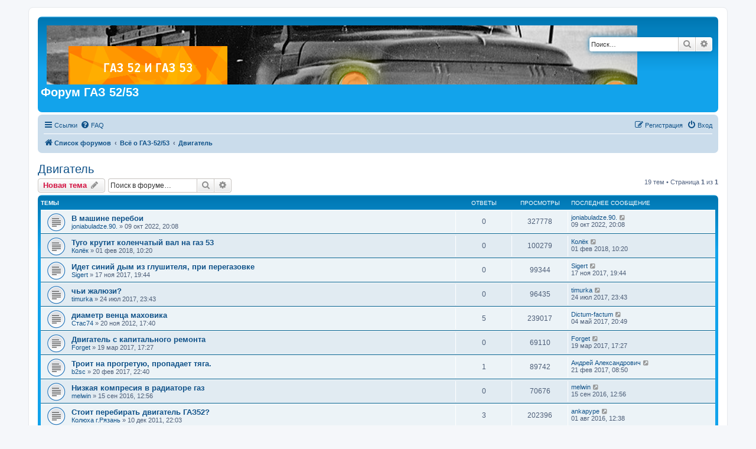

--- FILE ---
content_type: text/html; charset=UTF-8
request_url: https://gaz53.ru/forum/viewforum.php?f=2&sid=3e3278930e0d9541bbcaedb4fbd678c5
body_size: 8533
content:
<!DOCTYPE html>
<html dir="ltr" lang="ru">
<head>
    <!-- Yandex.Metrika counter -->
<script type="text/javascript" >
   (function(m,e,t,r,i,k,a){m[i]=m[i]||function(){(m[i].a=m[i].a||[]).push(arguments)};
   m[i].l=1*new Date();k=e.createElement(t),a=e.getElementsByTagName(t)[0],k.async=1,k.src=r,a.parentNode.insertBefore(k,a)})
   (window, document, "script", "https://mc.yandex.ru/metrika/tag.js", "ym");

   ym(5204119, "init", {
        clickmap:true,
        trackLinks:true,
        accurateTrackBounce:true,
        webvisor:true
   });
</script>
<noscript><div><img src="https://mc.yandex.ru/watch/5204119" style="position:absolute; left:-9999px;" alt="" /></div></noscript>
<!-- /Yandex.Metrika counter -->
<meta charset="utf-8" />
<meta http-equiv="X-UA-Compatible" content="IE=edge">
<meta name="viewport" content="width=device-width, initial-scale=1" />

<title>Двигатель - Форум ГАЗ 52/53</title>


	<link rel="canonical" href="https://gaz53.ru/forum/viewforum.php?f=2">

<!--
	phpBB style name: prosilver
	Based on style:   prosilver (this is the default phpBB3 style)
	Original author:  Tom Beddard ( http://www.subBlue.com/ )
	Modified by:
-->

<link href="./assets/css/font-awesome.min.css?assets_version=6" rel="stylesheet">
<link href="./styles/prosilver/theme/stylesheet.css?assets_version=6" rel="stylesheet">
<link href="./styles/prosilver/theme/ru/stylesheet.css?assets_version=6" rel="stylesheet">




<!--[if lte IE 9]>
	<link href="./styles/prosilver/theme/tweaks.css?assets_version=6" rel="stylesheet">
<![endif]-->





</head>
<body id="phpbb" class="nojs notouch section-viewforum ltr ">


<div id="wrap" class="wrap">
	<a id="top" class="top-anchor" accesskey="t"></a>
	<div id="page-header">
		<div class="headerbar" role="banner">
					<div class="inner">

			<div id="site-description" class="site-description">
		<a id="logo" class="logo" href="./index.php?sid=5cc6ece488b5227bdb479aa3bf0476fc" title="Список форумов">
					<span class="site_logo"></span>
				</a>
				<h1>Форум ГАЗ 52/53</h1>
				<p></p>
				<p class="skiplink"><a href="#start_here">Пропустить</a></p>
			</div>

									<div id="search-box" class="search-box search-header" role="search">
				<form action="./search.php?sid=5cc6ece488b5227bdb479aa3bf0476fc" method="get" id="search">
				<fieldset>
					<input name="keywords" id="keywords" type="search" maxlength="128" title="Ключевые слова" class="inputbox search tiny" size="20" value="" placeholder="Поиск…" />
					<button class="button button-search" type="submit" title="Поиск">
						<i class="icon fa-search fa-fw" aria-hidden="true"></i><span class="sr-only">Поиск</span>
					</button>
					<a href="./search.php?sid=5cc6ece488b5227bdb479aa3bf0476fc" class="button button-search-end" title="Расширенный поиск">
						<i class="icon fa-cog fa-fw" aria-hidden="true"></i><span class="sr-only">Расширенный поиск</span>
					</a>
					<input type="hidden" name="sid" value="5cc6ece488b5227bdb479aa3bf0476fc" />

				</fieldset>
				</form>
			</div>
						
			</div>
					</div>
				<div class="navbar" role="navigation">
	<div class="inner">

	<ul id="nav-main" class="nav-main linklist" role="menubar">

		<li id="quick-links" class="quick-links dropdown-container responsive-menu" data-skip-responsive="true">
			<a href="#" class="dropdown-trigger">
				<i class="icon fa-bars fa-fw" aria-hidden="true"></i><span>Ссылки</span>
			</a>
			<div class="dropdown">
				<div class="pointer"><div class="pointer-inner"></div></div>
				<ul class="dropdown-contents" role="menu">
					
											<li class="separator"></li>
																									<li>
								<a href="./search.php?search_id=unanswered&amp;sid=5cc6ece488b5227bdb479aa3bf0476fc" role="menuitem">
									<i class="icon fa-file-o fa-fw icon-gray" aria-hidden="true"></i><span>Темы без ответов</span>
								</a>
							</li>
							<li>
								<a href="./search.php?search_id=active_topics&amp;sid=5cc6ece488b5227bdb479aa3bf0476fc" role="menuitem">
									<i class="icon fa-file-o fa-fw icon-blue" aria-hidden="true"></i><span>Активные темы</span>
								</a>
							</li>
							<li class="separator"></li>
							<li>
								<a href="./search.php?sid=5cc6ece488b5227bdb479aa3bf0476fc" role="menuitem">
									<i class="icon fa-search fa-fw" aria-hidden="true"></i><span>Поиск</span>
								</a>
							</li>
					
										<li class="separator"></li>

									</ul>
			</div>
		</li>

				<li data-skip-responsive="true">
			<a href="/forum/app.php/help/faq?sid=5cc6ece488b5227bdb479aa3bf0476fc" rel="help" title="Часто задаваемые вопросы" role="menuitem">
				<i class="icon fa-question-circle fa-fw" aria-hidden="true"></i><span>FAQ</span>
			</a>
		</li>
						
			<li class="rightside"  data-skip-responsive="true">
			<a href="./ucp.php?mode=login&amp;redirect=viewforum.php%3Ff%3D2&amp;sid=5cc6ece488b5227bdb479aa3bf0476fc" title="Вход" accesskey="x" role="menuitem">
				<i class="icon fa-power-off fa-fw" aria-hidden="true"></i><span>Вход</span>
			</a>
		</li>
					<li class="rightside" data-skip-responsive="true">
				<a href="./ucp.php?mode=register&amp;sid=5cc6ece488b5227bdb479aa3bf0476fc" role="menuitem">
					<i class="icon fa-pencil-square-o  fa-fw" aria-hidden="true"></i><span>Регистрация</span>
				</a>
			</li>
						</ul>

	<ul id="nav-breadcrumbs" class="nav-breadcrumbs linklist navlinks" role="menubar">
								<li class="breadcrumbs" itemscope itemtype="http://schema.org/BreadcrumbList">
										<span class="crumb"  itemtype="http://schema.org/ListItem" itemprop="itemListElement" itemscope><a href="./index.php?sid=5cc6ece488b5227bdb479aa3bf0476fc" itemtype="https://schema.org/Thing" itemscope itemprop="item" accesskey="h" data-navbar-reference="index"><i class="icon fa-home fa-fw"></i><span itemprop="name">Список форумов</span></a><meta itemprop="position" content="1" /></span>

																			<span class="crumb"  itemtype="http://schema.org/ListItem" itemprop="itemListElement" itemscope data-forum-id="1"><a href="./viewforum.php?f=1&amp;sid=5cc6ece488b5227bdb479aa3bf0476fc" itemtype="https://schema.org/Thing" itemscope itemprop="item"><span itemprop="name">Всё о ГАЗ-52/53</span></a><meta itemprop="position" content="2" /></span>
																							<span class="crumb"  itemtype="http://schema.org/ListItem" itemprop="itemListElement" itemscope data-forum-id="2"><a href="./viewforum.php?f=2&amp;sid=5cc6ece488b5227bdb479aa3bf0476fc" itemtype="https://schema.org/Thing" itemscope itemprop="item"><span itemprop="name">Двигатель</span></a><meta itemprop="position" content="3" /></span>
												</li>
		
					<li class="rightside responsive-search">
				<a href="./search.php?sid=5cc6ece488b5227bdb479aa3bf0476fc" title="Параметры расширенного поиска" role="menuitem">
					<i class="icon fa-search fa-fw" aria-hidden="true"></i><span class="sr-only">Поиск</span>
				</a>
			</li>
			</ul>

	</div>
</div>
	</div>

	
	<a id="start_here" class="anchor"></a>
	<div id="page-body" class="page-body" role="main">
		
		<h2 class="forum-title"><a href="./viewforum.php?f=2&amp;sid=5cc6ece488b5227bdb479aa3bf0476fc">Двигатель</a></h2>
<div>
	<!-- NOTE: remove the style="display: none" when you want to have the forum description on the forum body -->
	<div style="display: none !important;">Все о двигателе и обо всем, что с ним связано<br /></div>	</div>



	<div class="action-bar bar-top">

				
		<a href="./posting.php?mode=post&amp;f=2&amp;sid=5cc6ece488b5227bdb479aa3bf0476fc" class="button" title="Новая тема">
							<span>Новая тема</span> <i class="icon fa-pencil fa-fw" aria-hidden="true"></i>
					</a>
				
			<div class="search-box" role="search">
			<form method="get" id="forum-search" action="./search.php?sid=5cc6ece488b5227bdb479aa3bf0476fc">
			<fieldset>
				<input class="inputbox search tiny" type="search" name="keywords" id="search_keywords" size="20" placeholder="Поиск в форуме…" />
				<button class="button button-search" type="submit" title="Поиск">
					<i class="icon fa-search fa-fw" aria-hidden="true"></i><span class="sr-only">Поиск</span>
				</button>
				<a href="./search.php?sid=5cc6ece488b5227bdb479aa3bf0476fc" class="button button-search-end" title="Расширенный поиск">
					<i class="icon fa-cog fa-fw" aria-hidden="true"></i><span class="sr-only">Расширенный поиск</span>
				</a>
				<input type="hidden" name="fid[0]" value="2" />
<input type="hidden" name="sid" value="5cc6ece488b5227bdb479aa3bf0476fc" />

			</fieldset>
			</form>
		</div>
	
	<div class="pagination">
				19 тем
					&bull; Страница <strong>1</strong> из <strong>1</strong>
			</div>

	</div>




	
			<div class="forumbg">
		<div class="inner">
		<ul class="topiclist">
			<li class="header">
				<dl class="row-item">
					<dt><div class="list-inner">Темы</div></dt>
					<dd class="posts">Ответы</dd>
					<dd class="views">Просмотры</dd>
					<dd class="lastpost"><span>Последнее сообщение</span></dd>
				</dl>
			</li>
		</ul>
		<ul class="topiclist topics">
	
				<li class="row bg1">
						<dl class="row-item topic_read">
				<dt title="Нет непрочитанных сообщений">
										<div class="list-inner">
																		<a href="./viewtopic.php?f=2&amp;t=3053&amp;sid=5cc6ece488b5227bdb479aa3bf0476fc" class="topictitle">В машине перебои</a>																								<br />
						
												<div class="responsive-show" style="display: none;">
							Последнее сообщение  <a href="./memberlist.php?mode=viewprofile&amp;u=4246&amp;sid=5cc6ece488b5227bdb479aa3bf0476fc" class="username">joniabuladze.90.</a> &laquo; <a href="./viewtopic.php?f=2&amp;t=3053&amp;p=3393&amp;sid=5cc6ece488b5227bdb479aa3bf0476fc#p3393" title="Перейти к последнему сообщению"><time datetime="2022-10-09T17:08:37+00:00">09 окт 2022, 20:08</time></a>
													</div>
													
						<div class="topic-poster responsive-hide left-box">
																												 <a href="./memberlist.php?mode=viewprofile&amp;u=4246&amp;sid=5cc6ece488b5227bdb479aa3bf0476fc" class="username">joniabuladze.90.</a> &raquo; <time datetime="2022-10-09T17:08:37+00:00">09 окт 2022, 20:08</time>
																				</div>

						
											</div>
				</dt>
				<dd class="posts">0 <dfn>Ответы</dfn></dd>
				<dd class="views">327778 <dfn>Просмотры</dfn></dd>
				<dd class="lastpost">
					<span><dfn>Последнее сообщение </dfn> <a href="./memberlist.php?mode=viewprofile&amp;u=4246&amp;sid=5cc6ece488b5227bdb479aa3bf0476fc" class="username">joniabuladze.90.</a>													<a href="./viewtopic.php?f=2&amp;t=3053&amp;p=3393&amp;sid=5cc6ece488b5227bdb479aa3bf0476fc#p3393" title="Перейти к последнему сообщению">
								<i class="icon fa-external-link-square fa-fw icon-lightgray icon-md" aria-hidden="true"></i><span class="sr-only"></span>
							</a>
												<br /><time datetime="2022-10-09T17:08:37+00:00">09 окт 2022, 20:08</time>
					</span>
				</dd>
			</dl>
					</li>
		
	

	
	
				<li class="row bg2">
						<dl class="row-item topic_read">
				<dt title="Нет непрочитанных сообщений">
										<div class="list-inner">
																		<a href="./viewtopic.php?f=2&amp;t=345&amp;sid=5cc6ece488b5227bdb479aa3bf0476fc" class="topictitle">Туго крутит коленчатый вал на газ 53</a>																								<br />
						
												<div class="responsive-show" style="display: none;">
							Последнее сообщение  <a href="./memberlist.php?mode=viewprofile&amp;u=4092&amp;sid=5cc6ece488b5227bdb479aa3bf0476fc" class="username">Колёк</a> &laquo; <a href="./viewtopic.php?f=2&amp;t=345&amp;p=473&amp;sid=5cc6ece488b5227bdb479aa3bf0476fc#p473" title="Перейти к последнему сообщению"><time datetime="2018-02-01T07:20:21+00:00">01 фев 2018, 10:20</time></a>
													</div>
													
						<div class="topic-poster responsive-hide left-box">
																												 <a href="./memberlist.php?mode=viewprofile&amp;u=4092&amp;sid=5cc6ece488b5227bdb479aa3bf0476fc" class="username">Колёк</a> &raquo; <time datetime="2018-02-01T07:20:21+00:00">01 фев 2018, 10:20</time>
																				</div>

						
											</div>
				</dt>
				<dd class="posts">0 <dfn>Ответы</dfn></dd>
				<dd class="views">100279 <dfn>Просмотры</dfn></dd>
				<dd class="lastpost">
					<span><dfn>Последнее сообщение </dfn> <a href="./memberlist.php?mode=viewprofile&amp;u=4092&amp;sid=5cc6ece488b5227bdb479aa3bf0476fc" class="username">Колёк</a>													<a href="./viewtopic.php?f=2&amp;t=345&amp;p=473&amp;sid=5cc6ece488b5227bdb479aa3bf0476fc#p473" title="Перейти к последнему сообщению">
								<i class="icon fa-external-link-square fa-fw icon-lightgray icon-md" aria-hidden="true"></i><span class="sr-only"></span>
							</a>
												<br /><time datetime="2018-02-01T07:20:21+00:00">01 фев 2018, 10:20</time>
					</span>
				</dd>
			</dl>
					</li>
		
	

	
	
				<li class="row bg1">
						<dl class="row-item topic_read">
				<dt title="Нет непрочитанных сообщений">
										<div class="list-inner">
																		<a href="./viewtopic.php?f=2&amp;t=343&amp;sid=5cc6ece488b5227bdb479aa3bf0476fc" class="topictitle">Идет синий дым из глушителя, при перегазовке</a>																								<br />
						
												<div class="responsive-show" style="display: none;">
							Последнее сообщение  <a href="./memberlist.php?mode=viewprofile&amp;u=4074&amp;sid=5cc6ece488b5227bdb479aa3bf0476fc" class="username">Sigert</a> &laquo; <a href="./viewtopic.php?f=2&amp;t=343&amp;p=469&amp;sid=5cc6ece488b5227bdb479aa3bf0476fc#p469" title="Перейти к последнему сообщению"><time datetime="2017-11-17T16:44:51+00:00">17 ноя 2017, 19:44</time></a>
													</div>
													
						<div class="topic-poster responsive-hide left-box">
																												 <a href="./memberlist.php?mode=viewprofile&amp;u=4074&amp;sid=5cc6ece488b5227bdb479aa3bf0476fc" class="username">Sigert</a> &raquo; <time datetime="2017-11-17T16:44:51+00:00">17 ноя 2017, 19:44</time>
																				</div>

						
											</div>
				</dt>
				<dd class="posts">0 <dfn>Ответы</dfn></dd>
				<dd class="views">99344 <dfn>Просмотры</dfn></dd>
				<dd class="lastpost">
					<span><dfn>Последнее сообщение </dfn> <a href="./memberlist.php?mode=viewprofile&amp;u=4074&amp;sid=5cc6ece488b5227bdb479aa3bf0476fc" class="username">Sigert</a>													<a href="./viewtopic.php?f=2&amp;t=343&amp;p=469&amp;sid=5cc6ece488b5227bdb479aa3bf0476fc#p469" title="Перейти к последнему сообщению">
								<i class="icon fa-external-link-square fa-fw icon-lightgray icon-md" aria-hidden="true"></i><span class="sr-only"></span>
							</a>
												<br /><time datetime="2017-11-17T16:44:51+00:00">17 ноя 2017, 19:44</time>
					</span>
				</dd>
			</dl>
					</li>
		
	

	
	
				<li class="row bg2">
						<dl class="row-item topic_read">
				<dt title="Нет непрочитанных сообщений">
										<div class="list-inner">
																		<a href="./viewtopic.php?f=2&amp;t=254&amp;sid=5cc6ece488b5227bdb479aa3bf0476fc" class="topictitle">чьи жалюзи?</a>																								<br />
						
												<div class="responsive-show" style="display: none;">
							Последнее сообщение  <a href="./memberlist.php?mode=viewprofile&amp;u=3986&amp;sid=5cc6ece488b5227bdb479aa3bf0476fc" class="username">timurka</a> &laquo; <a href="./viewtopic.php?f=2&amp;t=254&amp;p=370&amp;sid=5cc6ece488b5227bdb479aa3bf0476fc#p370" title="Перейти к последнему сообщению"><time datetime="2017-07-24T20:43:44+00:00">24 июл 2017, 23:43</time></a>
													</div>
													
						<div class="topic-poster responsive-hide left-box">
																												 <a href="./memberlist.php?mode=viewprofile&amp;u=3986&amp;sid=5cc6ece488b5227bdb479aa3bf0476fc" class="username">timurka</a> &raquo; <time datetime="2017-07-24T20:43:44+00:00">24 июл 2017, 23:43</time>
																				</div>

						
											</div>
				</dt>
				<dd class="posts">0 <dfn>Ответы</dfn></dd>
				<dd class="views">96435 <dfn>Просмотры</dfn></dd>
				<dd class="lastpost">
					<span><dfn>Последнее сообщение </dfn> <a href="./memberlist.php?mode=viewprofile&amp;u=3986&amp;sid=5cc6ece488b5227bdb479aa3bf0476fc" class="username">timurka</a>													<a href="./viewtopic.php?f=2&amp;t=254&amp;p=370&amp;sid=5cc6ece488b5227bdb479aa3bf0476fc#p370" title="Перейти к последнему сообщению">
								<i class="icon fa-external-link-square fa-fw icon-lightgray icon-md" aria-hidden="true"></i><span class="sr-only"></span>
							</a>
												<br /><time datetime="2017-07-24T20:43:44+00:00">24 июл 2017, 23:43</time>
					</span>
				</dd>
			</dl>
					</li>
		
	

	
	
				<li class="row bg1">
						<dl class="row-item topic_read">
				<dt title="Нет непрочитанных сообщений">
										<div class="list-inner">
																		<a href="./viewtopic.php?f=2&amp;t=69&amp;sid=5cc6ece488b5227bdb479aa3bf0476fc" class="topictitle">диаметр венца маховика</a>																								<br />
						
												<div class="responsive-show" style="display: none;">
							Последнее сообщение  <a href="./memberlist.php?mode=viewprofile&amp;u=4031&amp;sid=5cc6ece488b5227bdb479aa3bf0476fc" class="username">Dictum-factum</a> &laquo; <a href="./viewtopic.php?f=2&amp;t=69&amp;p=352&amp;sid=5cc6ece488b5227bdb479aa3bf0476fc#p352" title="Перейти к последнему сообщению"><time datetime="2017-05-04T17:49:22+00:00">04 май 2017, 20:49</time></a>
													</div>
														<span class="responsive-show left-box" style="display: none;">Ответы: <strong>5</strong></span>
													
						<div class="topic-poster responsive-hide left-box">
																												 <a href="./memberlist.php?mode=viewprofile&amp;u=183&amp;sid=5cc6ece488b5227bdb479aa3bf0476fc" class="username">Стас74</a> &raquo; <time datetime="2012-11-20T14:40:52+00:00">20 ноя 2012, 17:40</time>
																				</div>

						
											</div>
				</dt>
				<dd class="posts">5 <dfn>Ответы</dfn></dd>
				<dd class="views">239017 <dfn>Просмотры</dfn></dd>
				<dd class="lastpost">
					<span><dfn>Последнее сообщение </dfn> <a href="./memberlist.php?mode=viewprofile&amp;u=4031&amp;sid=5cc6ece488b5227bdb479aa3bf0476fc" class="username">Dictum-factum</a>													<a href="./viewtopic.php?f=2&amp;t=69&amp;p=352&amp;sid=5cc6ece488b5227bdb479aa3bf0476fc#p352" title="Перейти к последнему сообщению">
								<i class="icon fa-external-link-square fa-fw icon-lightgray icon-md" aria-hidden="true"></i><span class="sr-only"></span>
							</a>
												<br /><time datetime="2017-05-04T17:49:22+00:00">04 май 2017, 20:49</time>
					</span>
				</dd>
			</dl>
					</li>
		
	

	
	
				<li class="row bg2">
						<dl class="row-item topic_read">
				<dt title="Нет непрочитанных сообщений">
										<div class="list-inner">
																		<a href="./viewtopic.php?f=2&amp;t=235&amp;sid=5cc6ece488b5227bdb479aa3bf0476fc" class="topictitle">Двигатель с капитального ремонта</a>																								<br />
						
												<div class="responsive-show" style="display: none;">
							Последнее сообщение  <a href="./memberlist.php?mode=viewprofile&amp;u=4028&amp;sid=5cc6ece488b5227bdb479aa3bf0476fc" class="username">Forget</a> &laquo; <a href="./viewtopic.php?f=2&amp;t=235&amp;p=344&amp;sid=5cc6ece488b5227bdb479aa3bf0476fc#p344" title="Перейти к последнему сообщению"><time datetime="2017-03-19T14:27:16+00:00">19 мар 2017, 17:27</time></a>
													</div>
													
						<div class="topic-poster responsive-hide left-box">
																												 <a href="./memberlist.php?mode=viewprofile&amp;u=4028&amp;sid=5cc6ece488b5227bdb479aa3bf0476fc" class="username">Forget</a> &raquo; <time datetime="2017-03-19T14:27:16+00:00">19 мар 2017, 17:27</time>
																				</div>

						
											</div>
				</dt>
				<dd class="posts">0 <dfn>Ответы</dfn></dd>
				<dd class="views">69110 <dfn>Просмотры</dfn></dd>
				<dd class="lastpost">
					<span><dfn>Последнее сообщение </dfn> <a href="./memberlist.php?mode=viewprofile&amp;u=4028&amp;sid=5cc6ece488b5227bdb479aa3bf0476fc" class="username">Forget</a>													<a href="./viewtopic.php?f=2&amp;t=235&amp;p=344&amp;sid=5cc6ece488b5227bdb479aa3bf0476fc#p344" title="Перейти к последнему сообщению">
								<i class="icon fa-external-link-square fa-fw icon-lightgray icon-md" aria-hidden="true"></i><span class="sr-only"></span>
							</a>
												<br /><time datetime="2017-03-19T14:27:16+00:00">19 мар 2017, 17:27</time>
					</span>
				</dd>
			</dl>
					</li>
		
	

	
	
				<li class="row bg1">
						<dl class="row-item topic_read">
				<dt title="Нет непрочитанных сообщений">
										<div class="list-inner">
																		<a href="./viewtopic.php?f=2&amp;t=152&amp;sid=5cc6ece488b5227bdb479aa3bf0476fc" class="topictitle">Троит на прогретую, пропадает тяга.</a>																								<br />
						
												<div class="responsive-show" style="display: none;">
							Последнее сообщение  <a href="./memberlist.php?mode=viewprofile&amp;u=4019&amp;sid=5cc6ece488b5227bdb479aa3bf0476fc" class="username">Андрей Александрович</a> &laquo; <a href="./viewtopic.php?f=2&amp;t=152&amp;p=260&amp;sid=5cc6ece488b5227bdb479aa3bf0476fc#p260" title="Перейти к последнему сообщению"><time datetime="2017-02-21T05:50:12+00:00">21 фев 2017, 08:50</time></a>
													</div>
														<span class="responsive-show left-box" style="display: none;">Ответы: <strong>1</strong></span>
													
						<div class="topic-poster responsive-hide left-box">
																												 <a href="./memberlist.php?mode=viewprofile&amp;u=4022&amp;sid=5cc6ece488b5227bdb479aa3bf0476fc" class="username">b2sc</a> &raquo; <time datetime="2017-02-20T19:40:51+00:00">20 фев 2017, 22:40</time>
																				</div>

						
											</div>
				</dt>
				<dd class="posts">1 <dfn>Ответы</dfn></dd>
				<dd class="views">89742 <dfn>Просмотры</dfn></dd>
				<dd class="lastpost">
					<span><dfn>Последнее сообщение </dfn> <a href="./memberlist.php?mode=viewprofile&amp;u=4019&amp;sid=5cc6ece488b5227bdb479aa3bf0476fc" class="username">Андрей Александрович</a>													<a href="./viewtopic.php?f=2&amp;t=152&amp;p=260&amp;sid=5cc6ece488b5227bdb479aa3bf0476fc#p260" title="Перейти к последнему сообщению">
								<i class="icon fa-external-link-square fa-fw icon-lightgray icon-md" aria-hidden="true"></i><span class="sr-only"></span>
							</a>
												<br /><time datetime="2017-02-21T05:50:12+00:00">21 фев 2017, 08:50</time>
					</span>
				</dd>
			</dl>
					</li>
		
	

	
	
				<li class="row bg2">
						<dl class="row-item topic_read">
				<dt title="Нет непрочитанных сообщений">
										<div class="list-inner">
																		<a href="./viewtopic.php?f=2&amp;t=144&amp;sid=5cc6ece488b5227bdb479aa3bf0476fc" class="topictitle">Низкая компресия в радиаторе газ</a>																								<br />
						
												<div class="responsive-show" style="display: none;">
							Последнее сообщение  <a href="./memberlist.php?mode=viewprofile&amp;u=4008&amp;sid=5cc6ece488b5227bdb479aa3bf0476fc" class="username">melwin</a> &laquo; <a href="./viewtopic.php?f=2&amp;t=144&amp;p=251&amp;sid=5cc6ece488b5227bdb479aa3bf0476fc#p251" title="Перейти к последнему сообщению"><time datetime="2016-09-15T09:56:48+00:00">15 сен 2016, 12:56</time></a>
													</div>
													
						<div class="topic-poster responsive-hide left-box">
																												 <a href="./memberlist.php?mode=viewprofile&amp;u=4008&amp;sid=5cc6ece488b5227bdb479aa3bf0476fc" class="username">melwin</a> &raquo; <time datetime="2016-09-15T09:56:48+00:00">15 сен 2016, 12:56</time>
																				</div>

						
											</div>
				</dt>
				<dd class="posts">0 <dfn>Ответы</dfn></dd>
				<dd class="views">70676 <dfn>Просмотры</dfn></dd>
				<dd class="lastpost">
					<span><dfn>Последнее сообщение </dfn> <a href="./memberlist.php?mode=viewprofile&amp;u=4008&amp;sid=5cc6ece488b5227bdb479aa3bf0476fc" class="username">melwin</a>													<a href="./viewtopic.php?f=2&amp;t=144&amp;p=251&amp;sid=5cc6ece488b5227bdb479aa3bf0476fc#p251" title="Перейти к последнему сообщению">
								<i class="icon fa-external-link-square fa-fw icon-lightgray icon-md" aria-hidden="true"></i><span class="sr-only"></span>
							</a>
												<br /><time datetime="2016-09-15T09:56:48+00:00">15 сен 2016, 12:56</time>
					</span>
				</dd>
			</dl>
					</li>
		
	

	
	
				<li class="row bg1">
						<dl class="row-item topic_read">
				<dt title="Нет непрочитанных сообщений">
										<div class="list-inner">
																		<a href="./viewtopic.php?f=2&amp;t=10&amp;sid=5cc6ece488b5227bdb479aa3bf0476fc" class="topictitle">Стоит перебирать двигатель ГАЗ52?</a>																								<br />
						
												<div class="responsive-show" style="display: none;">
							Последнее сообщение  <a href="./memberlist.php?mode=viewprofile&amp;u=3994&amp;sid=5cc6ece488b5227bdb479aa3bf0476fc" class="username">ankapype</a> &laquo; <a href="./viewtopic.php?f=2&amp;t=10&amp;p=250&amp;sid=5cc6ece488b5227bdb479aa3bf0476fc#p250" title="Перейти к последнему сообщению"><time datetime="2016-08-01T09:38:37+00:00">01 авг 2016, 12:38</time></a>
													</div>
														<span class="responsive-show left-box" style="display: none;">Ответы: <strong>3</strong></span>
													
						<div class="topic-poster responsive-hide left-box">
																												 <a href="./memberlist.php?mode=viewprofile&amp;u=95&amp;sid=5cc6ece488b5227bdb479aa3bf0476fc" class="username">Колюха  г.Рязань</a> &raquo; <time datetime="2011-12-10T19:03:51+00:00">10 дек 2011, 22:03</time>
																				</div>

						
											</div>
				</dt>
				<dd class="posts">3 <dfn>Ответы</dfn></dd>
				<dd class="views">202396 <dfn>Просмотры</dfn></dd>
				<dd class="lastpost">
					<span><dfn>Последнее сообщение </dfn> <a href="./memberlist.php?mode=viewprofile&amp;u=3994&amp;sid=5cc6ece488b5227bdb479aa3bf0476fc" class="username">ankapype</a>													<a href="./viewtopic.php?f=2&amp;t=10&amp;p=250&amp;sid=5cc6ece488b5227bdb479aa3bf0476fc#p250" title="Перейти к последнему сообщению">
								<i class="icon fa-external-link-square fa-fw icon-lightgray icon-md" aria-hidden="true"></i><span class="sr-only"></span>
							</a>
												<br /><time datetime="2016-08-01T09:38:37+00:00">01 авг 2016, 12:38</time>
					</span>
				</dd>
			</dl>
					</li>
		
	

	
	
				<li class="row bg2">
						<dl class="row-item topic_read">
				<dt title="Нет непрочитанных сообщений">
										<div class="list-inner">
																		<a href="./viewtopic.php?f=2&amp;t=89&amp;sid=5cc6ece488b5227bdb479aa3bf0476fc" class="topictitle">Дизель.</a>																								<br />
						
												<div class="responsive-show" style="display: none;">
							Последнее сообщение  <a href="./memberlist.php?mode=viewprofile&amp;u=3988&amp;sid=5cc6ece488b5227bdb479aa3bf0476fc" class="username">Grigorian</a> &laquo; <a href="./viewtopic.php?f=2&amp;t=89&amp;p=246&amp;sid=5cc6ece488b5227bdb479aa3bf0476fc#p246" title="Перейти к последнему сообщению"><time datetime="2016-04-26T06:02:03+00:00">26 апр 2016, 09:02</time></a>
													</div>
														<span class="responsive-show left-box" style="display: none;">Ответы: <strong>1</strong></span>
													
						<div class="topic-poster responsive-hide left-box">
																												 <a href="./memberlist.php?mode=viewprofile&amp;u=205&amp;sid=5cc6ece488b5227bdb479aa3bf0476fc" class="username">flint</a> &raquo; <time datetime="2013-07-21T20:10:05+00:00">21 июл 2013, 23:10</time>
																				</div>

						
											</div>
				</dt>
				<dd class="posts">1 <dfn>Ответы</dfn></dd>
				<dd class="views">130861 <dfn>Просмотры</dfn></dd>
				<dd class="lastpost">
					<span><dfn>Последнее сообщение </dfn> <a href="./memberlist.php?mode=viewprofile&amp;u=3988&amp;sid=5cc6ece488b5227bdb479aa3bf0476fc" class="username">Grigorian</a>													<a href="./viewtopic.php?f=2&amp;t=89&amp;p=246&amp;sid=5cc6ece488b5227bdb479aa3bf0476fc#p246" title="Перейти к последнему сообщению">
								<i class="icon fa-external-link-square fa-fw icon-lightgray icon-md" aria-hidden="true"></i><span class="sr-only"></span>
							</a>
												<br /><time datetime="2016-04-26T06:02:03+00:00">26 апр 2016, 09:02</time>
					</span>
				</dd>
			</dl>
					</li>
		
	

	
	
				<li class="row bg1">
						<dl class="row-item topic_read">
				<dt title="Нет непрочитанных сообщений">
										<div class="list-inner">
																		<a href="./viewtopic.php?f=2&amp;t=133&amp;sid=5cc6ece488b5227bdb479aa3bf0476fc" class="topictitle">Двигатель смазка</a>																								<br />
						
												<div class="responsive-show" style="display: none;">
							Последнее сообщение  <a href="./memberlist.php?mode=viewprofile&amp;u=3980&amp;sid=5cc6ece488b5227bdb479aa3bf0476fc" class="username">Nivovod</a> &laquo; <a href="./viewtopic.php?f=2&amp;t=133&amp;p=236&amp;sid=5cc6ece488b5227bdb479aa3bf0476fc#p236" title="Перейти к последнему сообщению"><time datetime="2016-02-22T18:00:28+00:00">22 фев 2016, 21:00</time></a>
													</div>
													
						<div class="topic-poster responsive-hide left-box">
																												 <a href="./memberlist.php?mode=viewprofile&amp;u=3980&amp;sid=5cc6ece488b5227bdb479aa3bf0476fc" class="username">Nivovod</a> &raquo; <time datetime="2016-02-22T18:00:28+00:00">22 фев 2016, 21:00</time>
																				</div>

						
											</div>
				</dt>
				<dd class="posts">0 <dfn>Ответы</dfn></dd>
				<dd class="views">71956 <dfn>Просмотры</dfn></dd>
				<dd class="lastpost">
					<span><dfn>Последнее сообщение </dfn> <a href="./memberlist.php?mode=viewprofile&amp;u=3980&amp;sid=5cc6ece488b5227bdb479aa3bf0476fc" class="username">Nivovod</a>													<a href="./viewtopic.php?f=2&amp;t=133&amp;p=236&amp;sid=5cc6ece488b5227bdb479aa3bf0476fc#p236" title="Перейти к последнему сообщению">
								<i class="icon fa-external-link-square fa-fw icon-lightgray icon-md" aria-hidden="true"></i><span class="sr-only"></span>
							</a>
												<br /><time datetime="2016-02-22T18:00:28+00:00">22 фев 2016, 21:00</time>
					</span>
				</dd>
			</dl>
					</li>
		
	

	
	
				<li class="row bg2">
						<dl class="row-item topic_read">
				<dt title="Нет непрочитанных сообщений">
										<div class="list-inner">
																		<a href="./viewtopic.php?f=2&amp;t=132&amp;sid=5cc6ece488b5227bdb479aa3bf0476fc" class="topictitle">Газ метан</a>																								<br />
						
												<div class="responsive-show" style="display: none;">
							Последнее сообщение  <a href="./memberlist.php?mode=viewprofile&amp;u=3980&amp;sid=5cc6ece488b5227bdb479aa3bf0476fc" class="username">Nivovod</a> &laquo; <a href="./viewtopic.php?f=2&amp;t=132&amp;p=235&amp;sid=5cc6ece488b5227bdb479aa3bf0476fc#p235" title="Перейти к последнему сообщению"><time datetime="2016-01-31T11:05:44+00:00">31 янв 2016, 14:05</time></a>
													</div>
													
						<div class="topic-poster responsive-hide left-box">
																												 <a href="./memberlist.php?mode=viewprofile&amp;u=3980&amp;sid=5cc6ece488b5227bdb479aa3bf0476fc" class="username">Nivovod</a> &raquo; <time datetime="2016-01-31T11:05:44+00:00">31 янв 2016, 14:05</time>
																				</div>

						
											</div>
				</dt>
				<dd class="posts">0 <dfn>Ответы</dfn></dd>
				<dd class="views">71786 <dfn>Просмотры</dfn></dd>
				<dd class="lastpost">
					<span><dfn>Последнее сообщение </dfn> <a href="./memberlist.php?mode=viewprofile&amp;u=3980&amp;sid=5cc6ece488b5227bdb479aa3bf0476fc" class="username">Nivovod</a>													<a href="./viewtopic.php?f=2&amp;t=132&amp;p=235&amp;sid=5cc6ece488b5227bdb479aa3bf0476fc#p235" title="Перейти к последнему сообщению">
								<i class="icon fa-external-link-square fa-fw icon-lightgray icon-md" aria-hidden="true"></i><span class="sr-only"></span>
							</a>
												<br /><time datetime="2016-01-31T11:05:44+00:00">31 янв 2016, 14:05</time>
					</span>
				</dd>
			</dl>
					</li>
		
	

	
	
				<li class="row bg1">
						<dl class="row-item topic_read">
				<dt title="Нет непрочитанных сообщений">
										<div class="list-inner">
																		<a href="./viewtopic.php?f=2&amp;t=90&amp;sid=5cc6ece488b5227bdb479aa3bf0476fc" class="topictitle">Появился стук в двигатели и пошел дым из сапуна (Газ 53)</a>																								<br />
						
												<div class="responsive-show" style="display: none;">
							Последнее сообщение  <a href="./memberlist.php?mode=viewprofile&amp;u=3978&amp;sid=5cc6ece488b5227bdb479aa3bf0476fc" class="username">trevar</a> &laquo; <a href="./viewtopic.php?f=2&amp;t=90&amp;p=234&amp;sid=5cc6ece488b5227bdb479aa3bf0476fc#p234" title="Перейти к последнему сообщению"><time datetime="2016-01-21T07:31:58+00:00">21 янв 2016, 10:31</time></a>
													</div>
														<span class="responsive-show left-box" style="display: none;">Ответы: <strong>1</strong></span>
													
						<div class="topic-poster responsive-hide left-box">
																												 <a href="./memberlist.php?mode=viewprofile&amp;u=206&amp;sid=5cc6ece488b5227bdb479aa3bf0476fc" class="username">Dima</a> &raquo; <time datetime="2013-07-25T01:42:54+00:00">25 июл 2013, 04:42</time>
																				</div>

						
											</div>
				</dt>
				<dd class="posts">1 <dfn>Ответы</dfn></dd>
				<dd class="views">133859 <dfn>Просмотры</dfn></dd>
				<dd class="lastpost">
					<span><dfn>Последнее сообщение </dfn> <a href="./memberlist.php?mode=viewprofile&amp;u=3978&amp;sid=5cc6ece488b5227bdb479aa3bf0476fc" class="username">trevar</a>													<a href="./viewtopic.php?f=2&amp;t=90&amp;p=234&amp;sid=5cc6ece488b5227bdb479aa3bf0476fc#p234" title="Перейти к последнему сообщению">
								<i class="icon fa-external-link-square fa-fw icon-lightgray icon-md" aria-hidden="true"></i><span class="sr-only"></span>
							</a>
												<br /><time datetime="2016-01-21T07:31:58+00:00">21 янв 2016, 10:31</time>
					</span>
				</dd>
			</dl>
					</li>
		
	

	
	
				<li class="row bg2">
						<dl class="row-item topic_read">
				<dt title="Нет непрочитанных сообщений">
										<div class="list-inner">
																		<a href="./viewtopic.php?f=2&amp;t=19&amp;sid=5cc6ece488b5227bdb479aa3bf0476fc" class="topictitle">Что то цокает в районе маховика у Газ 52</a>																								<br />
						
												<div class="responsive-show" style="display: none;">
							Последнее сообщение  <a href="./memberlist.php?mode=viewprofile&amp;u=3943&amp;sid=5cc6ece488b5227bdb479aa3bf0476fc" class="username">GerasimovOl</a> &laquo; <a href="./viewtopic.php?f=2&amp;t=19&amp;p=174&amp;sid=5cc6ece488b5227bdb479aa3bf0476fc#p174" title="Перейти к последнему сообщению"><time datetime="2015-11-14T08:47:34+00:00">14 ноя 2015, 11:47</time></a>
													</div>
														<span class="responsive-show left-box" style="display: none;">Ответы: <strong>2</strong></span>
													
						<div class="topic-poster responsive-hide left-box">
																												 <a href="./memberlist.php?mode=viewprofile&amp;u=123&amp;sid=5cc6ece488b5227bdb479aa3bf0476fc" class="username">Александр Тиц</a> &raquo; <time datetime="2012-04-28T15:22:06+00:00">28 апр 2012, 18:22</time>
																				</div>

						
											</div>
				</dt>
				<dd class="posts">2 <dfn>Ответы</dfn></dd>
				<dd class="views">143365 <dfn>Просмотры</dfn></dd>
				<dd class="lastpost">
					<span><dfn>Последнее сообщение </dfn> <a href="./memberlist.php?mode=viewprofile&amp;u=3943&amp;sid=5cc6ece488b5227bdb479aa3bf0476fc" class="username">GerasimovOl</a>													<a href="./viewtopic.php?f=2&amp;t=19&amp;p=174&amp;sid=5cc6ece488b5227bdb479aa3bf0476fc#p174" title="Перейти к последнему сообщению">
								<i class="icon fa-external-link-square fa-fw icon-lightgray icon-md" aria-hidden="true"></i><span class="sr-only"></span>
							</a>
												<br /><time datetime="2015-11-14T08:47:34+00:00">14 ноя 2015, 11:47</time>
					</span>
				</dd>
			</dl>
					</li>
		
	

	
	
				<li class="row bg1">
						<dl class="row-item topic_read">
				<dt title="Нет непрочитанных сообщений">
										<div class="list-inner">
																		<a href="./viewtopic.php?f=2&amp;t=85&amp;sid=5cc6ece488b5227bdb479aa3bf0476fc" class="topictitle">Упало давление</a>																								<br />
						
												<div class="responsive-show" style="display: none;">
							Последнее сообщение  <a href="./memberlist.php?mode=viewprofile&amp;u=202&amp;sid=5cc6ece488b5227bdb479aa3bf0476fc" class="username">Zir0</a> &laquo; <a href="./viewtopic.php?f=2&amp;t=85&amp;p=145&amp;sid=5cc6ece488b5227bdb479aa3bf0476fc#p145" title="Перейти к последнему сообщению"><time datetime="2013-06-06T17:51:11+00:00">06 июн 2013, 20:51</time></a>
													</div>
													
						<div class="topic-poster responsive-hide left-box">
														<i class="icon fa-paperclip fa-fw" aria-hidden="true"></i>														 <a href="./memberlist.php?mode=viewprofile&amp;u=202&amp;sid=5cc6ece488b5227bdb479aa3bf0476fc" class="username">Zir0</a> &raquo; <time datetime="2013-06-06T17:51:11+00:00">06 июн 2013, 20:51</time>
																				</div>

						
											</div>
				</dt>
				<dd class="posts">0 <dfn>Ответы</dfn></dd>
				<dd class="views">100133 <dfn>Просмотры</dfn></dd>
				<dd class="lastpost">
					<span><dfn>Последнее сообщение </dfn> <a href="./memberlist.php?mode=viewprofile&amp;u=202&amp;sid=5cc6ece488b5227bdb479aa3bf0476fc" class="username">Zir0</a>													<a href="./viewtopic.php?f=2&amp;t=85&amp;p=145&amp;sid=5cc6ece488b5227bdb479aa3bf0476fc#p145" title="Перейти к последнему сообщению">
								<i class="icon fa-external-link-square fa-fw icon-lightgray icon-md" aria-hidden="true"></i><span class="sr-only"></span>
							</a>
												<br /><time datetime="2013-06-06T17:51:11+00:00">06 июн 2013, 20:51</time>
					</span>
				</dd>
			</dl>
					</li>
		
	

	
	
				<li class="row bg2">
						<dl class="row-item topic_read">
				<dt title="Нет непрочитанных сообщений">
										<div class="list-inner">
																		<a href="./viewtopic.php?f=2&amp;t=76&amp;sid=5cc6ece488b5227bdb479aa3bf0476fc" class="topictitle">Затвердело масло</a>																								<br />
						
												<div class="responsive-show" style="display: none;">
							Последнее сообщение  <a href="./memberlist.php?mode=viewprofile&amp;u=190&amp;sid=5cc6ece488b5227bdb479aa3bf0476fc" class="username">danir96</a> &laquo; <a href="./viewtopic.php?f=2&amp;t=76&amp;p=129&amp;sid=5cc6ece488b5227bdb479aa3bf0476fc#p129" title="Перейти к последнему сообщению"><time datetime="2013-03-07T16:08:44+00:00">07 мар 2013, 19:08</time></a>
													</div>
													
						<div class="topic-poster responsive-hide left-box">
																												 <a href="./memberlist.php?mode=viewprofile&amp;u=190&amp;sid=5cc6ece488b5227bdb479aa3bf0476fc" class="username">danir96</a> &raquo; <time datetime="2013-03-07T16:08:44+00:00">07 мар 2013, 19:08</time>
																				</div>

						
											</div>
				</dt>
				<dd class="posts">0 <dfn>Ответы</dfn></dd>
				<dd class="views">99224 <dfn>Просмотры</dfn></dd>
				<dd class="lastpost">
					<span><dfn>Последнее сообщение </dfn> <a href="./memberlist.php?mode=viewprofile&amp;u=190&amp;sid=5cc6ece488b5227bdb479aa3bf0476fc" class="username">danir96</a>													<a href="./viewtopic.php?f=2&amp;t=76&amp;p=129&amp;sid=5cc6ece488b5227bdb479aa3bf0476fc#p129" title="Перейти к последнему сообщению">
								<i class="icon fa-external-link-square fa-fw icon-lightgray icon-md" aria-hidden="true"></i><span class="sr-only"></span>
							</a>
												<br /><time datetime="2013-03-07T16:08:44+00:00">07 мар 2013, 19:08</time>
					</span>
				</dd>
			</dl>
					</li>
		
	

	
	
				<li class="row bg1">
						<dl class="row-item topic_read">
				<dt title="Нет непрочитанных сообщений">
										<div class="list-inner">
																		<a href="./viewtopic.php?f=2&amp;t=71&amp;sid=5cc6ece488b5227bdb479aa3bf0476fc" class="topictitle">Датчик масла и его проводка</a>																								<br />
						
												<div class="responsive-show" style="display: none;">
							Последнее сообщение  <a href="./memberlist.php?mode=viewprofile&amp;u=158&amp;sid=5cc6ece488b5227bdb479aa3bf0476fc" class="username">Олег</a> &laquo; <a href="./viewtopic.php?f=2&amp;t=71&amp;p=126&amp;sid=5cc6ece488b5227bdb479aa3bf0476fc#p126" title="Перейти к последнему сообщению"><time datetime="2013-01-30T17:45:40+00:00">30 янв 2013, 20:45</time></a>
													</div>
														<span class="responsive-show left-box" style="display: none;">Ответы: <strong>3</strong></span>
													
						<div class="topic-poster responsive-hide left-box">
																												 <a href="./memberlist.php?mode=viewprofile&amp;u=158&amp;sid=5cc6ece488b5227bdb479aa3bf0476fc" class="username">Олег</a> &raquo; <time datetime="2012-12-11T13:54:54+00:00">11 дек 2012, 16:54</time>
																				</div>

						
											</div>
				</dt>
				<dd class="posts">3 <dfn>Ответы</dfn></dd>
				<dd class="views">175229 <dfn>Просмотры</dfn></dd>
				<dd class="lastpost">
					<span><dfn>Последнее сообщение </dfn> <a href="./memberlist.php?mode=viewprofile&amp;u=158&amp;sid=5cc6ece488b5227bdb479aa3bf0476fc" class="username">Олег</a>													<a href="./viewtopic.php?f=2&amp;t=71&amp;p=126&amp;sid=5cc6ece488b5227bdb479aa3bf0476fc#p126" title="Перейти к последнему сообщению">
								<i class="icon fa-external-link-square fa-fw icon-lightgray icon-md" aria-hidden="true"></i><span class="sr-only"></span>
							</a>
												<br /><time datetime="2013-01-30T17:45:40+00:00">30 янв 2013, 20:45</time>
					</span>
				</dd>
			</dl>
					</li>
		
	

	
	
				<li class="row bg2">
						<dl class="row-item topic_read">
				<dt title="Нет непрочитанных сообщений">
										<div class="list-inner">
																		<a href="./viewtopic.php?f=2&amp;t=22&amp;sid=5cc6ece488b5227bdb479aa3bf0476fc" class="topictitle">Все про карбюратор газ 53</a>																								<br />
						
												<div class="responsive-show" style="display: none;">
							Последнее сообщение  <a href="./memberlist.php?mode=viewprofile&amp;u=119&amp;sid=5cc6ece488b5227bdb479aa3bf0476fc" class="username">MightJedi</a> &laquo; <a href="./viewtopic.php?f=2&amp;t=22&amp;p=105&amp;sid=5cc6ece488b5227bdb479aa3bf0476fc#p105" title="Перейти к последнему сообщению"><time datetime="2012-10-23T19:34:17+00:00">23 окт 2012, 22:34</time></a>
													</div>
														<span class="responsive-show left-box" style="display: none;">Ответы: <strong>1</strong></span>
													
						<div class="topic-poster responsive-hide left-box">
																												 <a href="./memberlist.php?mode=viewprofile&amp;u=131&amp;sid=5cc6ece488b5227bdb479aa3bf0476fc" class="username">Ванек 03 rus</a> &raquo; <time datetime="2012-08-20T14:11:17+00:00">20 авг 2012, 17:11</time>
																				</div>

						
											</div>
				</dt>
				<dd class="posts">1 <dfn>Ответы</dfn></dd>
				<dd class="views">120469 <dfn>Просмотры</dfn></dd>
				<dd class="lastpost">
					<span><dfn>Последнее сообщение </dfn> <a href="./memberlist.php?mode=viewprofile&amp;u=119&amp;sid=5cc6ece488b5227bdb479aa3bf0476fc" class="username">MightJedi</a>													<a href="./viewtopic.php?f=2&amp;t=22&amp;p=105&amp;sid=5cc6ece488b5227bdb479aa3bf0476fc#p105" title="Перейти к последнему сообщению">
								<i class="icon fa-external-link-square fa-fw icon-lightgray icon-md" aria-hidden="true"></i><span class="sr-only"></span>
							</a>
												<br /><time datetime="2012-10-23T19:34:17+00:00">23 окт 2012, 22:34</time>
					</span>
				</dd>
			</dl>
					</li>
		
	

	
	
				<li class="row bg1">
						<dl class="row-item topic_read">
				<dt title="Нет непрочитанных сообщений">
										<div class="list-inner">
																		<a href="./viewtopic.php?f=2&amp;t=66&amp;sid=5cc6ece488b5227bdb479aa3bf0476fc" class="topictitle">упругость клапанных пружин</a>																								<br />
						
												<div class="responsive-show" style="display: none;">
							Последнее сообщение  <a href="./memberlist.php?mode=viewprofile&amp;u=113&amp;sid=5cc6ece488b5227bdb479aa3bf0476fc" class="username">umc-varta</a> &laquo; <a href="./viewtopic.php?f=2&amp;t=66&amp;p=103&amp;sid=5cc6ece488b5227bdb479aa3bf0476fc#p103" title="Перейти к последнему сообщению"><time datetime="2012-10-22T17:15:33+00:00">22 окт 2012, 20:15</time></a>
													</div>
													
						<div class="topic-poster responsive-hide left-box">
																												 <a href="./memberlist.php?mode=viewprofile&amp;u=113&amp;sid=5cc6ece488b5227bdb479aa3bf0476fc" class="username">umc-varta</a> &raquo; <time datetime="2012-10-22T17:15:33+00:00">22 окт 2012, 20:15</time>
																				</div>

						
											</div>
				</dt>
				<dd class="posts">0 <dfn>Ответы</dfn></dd>
				<dd class="views">97224 <dfn>Просмотры</dfn></dd>
				<dd class="lastpost">
					<span><dfn>Последнее сообщение </dfn> <a href="./memberlist.php?mode=viewprofile&amp;u=113&amp;sid=5cc6ece488b5227bdb479aa3bf0476fc" class="username">umc-varta</a>													<a href="./viewtopic.php?f=2&amp;t=66&amp;p=103&amp;sid=5cc6ece488b5227bdb479aa3bf0476fc#p103" title="Перейти к последнему сообщению">
								<i class="icon fa-external-link-square fa-fw icon-lightgray icon-md" aria-hidden="true"></i><span class="sr-only"></span>
							</a>
												<br /><time datetime="2012-10-22T17:15:33+00:00">22 окт 2012, 20:15</time>
					</span>
				</dd>
			</dl>
					</li>
		
				</ul>
		</div>
	</div>
	

	<div class="action-bar bar-bottom">
					
			<a href="./posting.php?mode=post&amp;f=2&amp;sid=5cc6ece488b5227bdb479aa3bf0476fc" class="button" title="Новая тема">
							<span>Новая тема</span> <i class="icon fa-pencil fa-fw" aria-hidden="true"></i>
						</a>

					
					<form method="post" action="./viewforum.php?f=2&amp;sid=5cc6ece488b5227bdb479aa3bf0476fc">
			<div class="dropdown-container dropdown-container-left dropdown-button-control sort-tools">
	<span title="Настройки отображения и сортировки" class="button button-secondary dropdown-trigger dropdown-select">
		<i class="icon fa-sort-amount-asc fa-fw" aria-hidden="true"></i>
		<span class="caret"><i class="icon fa-sort-down fa-fw" aria-hidden="true"></i></span>
	</span>
	<div class="dropdown hidden">
		<div class="pointer"><div class="pointer-inner"></div></div>
		<div class="dropdown-contents">
			<fieldset class="display-options">
							<label>Показать: <select name="st" id="st"><option value="0" selected="selected">Все темы</option><option value="1">1 день</option><option value="7">7 дней</option><option value="14">2 недели</option><option value="30">1 месяц</option><option value="90">3 месяца</option><option value="180">6 месяцев</option><option value="365">1 год</option></select></label>
								<label>Поле сортировки: <select name="sk" id="sk"><option value="a">Автор</option><option value="t" selected="selected">Время размещения</option><option value="r">Ответы</option><option value="s">Заголовок</option><option value="v">Просмотры</option></select></label>
				<label>Порядок: <select name="sd" id="sd"><option value="a">по возрастанию</option><option value="d" selected="selected">по убыванию</option></select></label>
								<hr class="dashed" />
				<input type="submit" class="button2" name="sort" value="Перейти" />
						</fieldset>
		</div>
	</div>
</div>
			</form>
		
		<div class="pagination">
						19 тем
							 &bull; Страница <strong>1</strong> из <strong>1</strong>
					</div>
	</div>


<div class="action-bar actions-jump">
		<p class="jumpbox-return">
		<a href="./index.php?sid=5cc6ece488b5227bdb479aa3bf0476fc" class="left-box arrow-left" accesskey="r">
			<i class="icon fa-angle-left fa-fw icon-black" aria-hidden="true"></i><span>Вернуться к списку форумов</span>
		</a>
	</p>
	
		<div class="jumpbox dropdown-container dropdown-container-right dropdown-up dropdown-left dropdown-button-control" id="jumpbox">
			<span title="Перейти" class="button button-secondary dropdown-trigger dropdown-select">
				<span>Перейти</span>
				<span class="caret"><i class="icon fa-sort-down fa-fw" aria-hidden="true"></i></span>
			</span>
		<div class="dropdown">
			<div class="pointer"><div class="pointer-inner"></div></div>
			<ul class="dropdown-contents">
																				<li><a href="./viewforum.php?f=1&amp;sid=5cc6ece488b5227bdb479aa3bf0476fc" class="jumpbox-cat-link"> <span> Всё о ГАЗ-52/53</span></a></li>
																<li><a href="./viewforum.php?f=2&amp;sid=5cc6ece488b5227bdb479aa3bf0476fc" class="jumpbox-sub-link"><span class="spacer"></span> <span>&#8627; &nbsp; Двигатель</span></a></li>
																<li><a href="./viewforum.php?f=3&amp;sid=5cc6ece488b5227bdb479aa3bf0476fc" class="jumpbox-sub-link"><span class="spacer"></span> <span>&#8627; &nbsp; Трансмиссия</span></a></li>
																<li><a href="./viewforum.php?f=4&amp;sid=5cc6ece488b5227bdb479aa3bf0476fc" class="jumpbox-sub-link"><span class="spacer"></span> <span>&#8627; &nbsp; Рама и управление</span></a></li>
																<li><a href="./viewforum.php?f=5&amp;sid=5cc6ece488b5227bdb479aa3bf0476fc" class="jumpbox-sub-link"><span class="spacer"></span> <span>&#8627; &nbsp; Кузов</span></a></li>
																<li><a href="./viewforum.php?f=6&amp;sid=5cc6ece488b5227bdb479aa3bf0476fc" class="jumpbox-sub-link"><span class="spacer"></span> <span>&#8627; &nbsp; Эксплуатация</span></a></li>
																<li><a href="./viewforum.php?f=7&amp;sid=5cc6ece488b5227bdb479aa3bf0476fc" class="jumpbox-cat-link"> <span> Барахолка</span></a></li>
																<li><a href="./viewforum.php?f=8&amp;sid=5cc6ece488b5227bdb479aa3bf0476fc" class="jumpbox-sub-link"><span class="spacer"></span> <span>&#8627; &nbsp; Продажа/покупка автомобилей</span></a></li>
																<li><a href="./viewforum.php?f=9&amp;sid=5cc6ece488b5227bdb479aa3bf0476fc" class="jumpbox-sub-link"><span class="spacer"></span> <span>&#8627; &nbsp; Продажа/покупка запчастей</span></a></li>
																<li><a href="./viewforum.php?f=10&amp;sid=5cc6ece488b5227bdb479aa3bf0476fc" class="jumpbox-sub-link"><span class="spacer"></span> <span>&#8627; &nbsp; Продажа/покупка аксессуаров</span></a></li>
																<li><a href="./viewforum.php?f=11&amp;sid=5cc6ece488b5227bdb479aa3bf0476fc" class="jumpbox-cat-link"> <span> Конструкторское бюро</span></a></li>
																<li><a href="./viewforum.php?f=12&amp;sid=5cc6ece488b5227bdb479aa3bf0476fc" class="jumpbox-sub-link"><span class="spacer"></span> <span>&#8627; &nbsp; Восстанавливаем раритет</span></a></li>
																<li><a href="./viewforum.php?f=13&amp;sid=5cc6ece488b5227bdb479aa3bf0476fc" class="jumpbox-sub-link"><span class="spacer"></span> <span>&#8627; &nbsp; Пластическая хирургия</span></a></li>
																<li><a href="./viewforum.php?f=14&amp;sid=5cc6ece488b5227bdb479aa3bf0476fc" class="jumpbox-sub-link"><span class="spacer"></span> <span>&#8627; &nbsp; Оборудование и материалы</span></a></li>
																<li><a href="./viewforum.php?f=15&amp;sid=5cc6ece488b5227bdb479aa3bf0476fc" class="jumpbox-cat-link"> <span> Опыт</span></a></li>
																<li><a href="./viewforum.php?f=16&amp;sid=5cc6ece488b5227bdb479aa3bf0476fc" class="jumpbox-sub-link"><span class="spacer"></span> <span>&#8627; &nbsp; Документация</span></a></li>
																<li><a href="./viewforum.php?f=17&amp;sid=5cc6ece488b5227bdb479aa3bf0476fc" class="jumpbox-sub-link"><span class="spacer"></span> <span>&#8627; &nbsp; Наш опыт</span></a></li>
																<li><a href="./viewforum.php?f=18&amp;sid=5cc6ece488b5227bdb479aa3bf0476fc" class="jumpbox-sub-link"><span class="spacer"></span> <span>&#8627; &nbsp; Учимся у других</span></a></li>
																<li><a href="./viewforum.php?f=19&amp;sid=5cc6ece488b5227bdb479aa3bf0476fc" class="jumpbox-sub-link"><span class="spacer"></span> <span>&#8627; &nbsp; Лирика</span></a></li>
																<li><a href="./viewforum.php?f=20&amp;sid=5cc6ece488b5227bdb479aa3bf0476fc" class="jumpbox-sub-link"><span class="spacer"></span> <span>&#8627; &nbsp; Путешествия</span></a></li>
																<li><a href="./viewforum.php?f=21&amp;sid=5cc6ece488b5227bdb479aa3bf0476fc" class="jumpbox-cat-link"> <span> Интернет-клуб ГАЗ-52/53</span></a></li>
																<li><a href="./viewforum.php?f=22&amp;sid=5cc6ece488b5227bdb479aa3bf0476fc" class="jumpbox-sub-link"><span class="spacer"></span> <span>&#8627; &nbsp; Трёп</span></a></li>
																<li><a href="./viewforum.php?f=23&amp;sid=5cc6ece488b5227bdb479aa3bf0476fc" class="jumpbox-sub-link"><span class="spacer"></span> <span>&#8627; &nbsp; Книга отзывов и предложений</span></a></li>
																<li><a href="./viewforum.php?f=24&amp;sid=5cc6ece488b5227bdb479aa3bf0476fc" class="jumpbox-sub-link"><span class="spacer"></span> <span>&#8627; &nbsp; Наши машинки</span></a></li>
																<li><a href="./viewforum.php?f=25&amp;sid=5cc6ece488b5227bdb479aa3bf0476fc" class="jumpbox-sub-link"><span class="spacer"></span> <span>&#8627; &nbsp; Видео ГАЗ-52/53</span></a></li>
											</ul>
		</div>
	</div>

	</div>


	<div class="stat-block permissions">
		<h3>Права доступа</h3>
		<p>Вы <strong>не можете</strong> начинать темы<br />Вы <strong>не можете</strong> отвечать на сообщения<br />Вы <strong>не можете</strong> редактировать свои сообщения<br />Вы <strong>не можете</strong> удалять свои сообщения<br />Вы <strong>не можете</strong> добавлять вложения<br /></p>
	</div>

			</div>


<div id="page-footer" class="page-footer" role="contentinfo">
	<div class="navbar" role="navigation">
	<div class="inner">

	<ul id="nav-footer" class="nav-footer linklist" role="menubar">
		<li class="breadcrumbs">
									<span class="crumb"><a href="./index.php?sid=5cc6ece488b5227bdb479aa3bf0476fc" data-navbar-reference="index"><i class="icon fa-home fa-fw" aria-hidden="true"></i><span>Список форумов</span></a></span>					</li>
		
				<li class="rightside">Часовой пояс: <span title="UTC+3">UTC+03:00</span></li>
							<li class="rightside">
				<a href="./ucp.php?mode=delete_cookies&amp;sid=5cc6ece488b5227bdb479aa3bf0476fc" data-ajax="true" data-refresh="true" role="menuitem">
					<i class="icon fa-trash fa-fw" aria-hidden="true"></i><span>Удалить cookies</span>
				</a>
			</li>
														</ul>

	</div>
</div>

	<div class="copyright">
				<p class="footer-row">
			<span class="footer-copyright">Создано на основе <a href="https://www.phpbb.com/">phpBB</a>&reg; Forum Software &copy; phpBB Limited</span>
		</p>
				<p class="footer-row">
			<span class="footer-copyright"><a href='http://www.phpbbguru.net/'>Русская поддержка phpBB</a></span>
		</p>
						<p class="footer-row" role="menu">
			<a class="footer-link" href="./ucp.php?mode=privacy&amp;sid=5cc6ece488b5227bdb479aa3bf0476fc" title="Конфиденциальность" role="menuitem">
				<span class="footer-link-text">Конфиденциальность</span>
			</a>
			|
			<a class="footer-link" href="./ucp.php?mode=terms&amp;sid=5cc6ece488b5227bdb479aa3bf0476fc" title="Правила" role="menuitem">
				<span class="footer-link-text">Правила</span>
			</a>
		</p>
					</div>

	<div id="darkenwrapper" class="darkenwrapper" data-ajax-error-title="Ошибка AJAX" data-ajax-error-text="При обработке запроса произошла ошибка." data-ajax-error-text-abort="Запрос прерван пользователем." data-ajax-error-text-timeout="Время запроса истекло; повторите попытку." data-ajax-error-text-parsererror="При выполнении запроса возникла непредвиденная ошибка, и сервер вернул неверный ответ.">
		<div id="darken" class="darken">&nbsp;</div>
	</div>

	<div id="phpbb_alert" class="phpbb_alert" data-l-err="Ошибка" data-l-timeout-processing-req="Время выполнения запроса истекло.">
		<a href="#" class="alert_close">
			<i class="icon fa-times-circle fa-fw" aria-hidden="true"></i>
		</a>
		<h3 class="alert_title">&nbsp;</h3><p class="alert_text"></p>
	</div>
	<div id="phpbb_confirm" class="phpbb_alert">
		<a href="#" class="alert_close">
			<i class="icon fa-times-circle fa-fw" aria-hidden="true"></i>
		</a>
		<div class="alert_text"></div>
	</div>
</div>

</div>

<div>
	<a id="bottom" class="anchor" accesskey="z"></a>
	</div>

<script src="./assets/javascript/jquery-3.4.1.min.js?assets_version=6"></script>
<script src="./assets/javascript/core.js?assets_version=6"></script>


<script>
(function($) {  // Avoid conflicts with other libraries

'use strict';

	phpbb.addAjaxCallback('reporttosfs', function(data) {
		if (data.postid !== "undefined") {
			$('#sfs' + data.postid).hide();
			phpbb.closeDarkenWrapper(5000);
		}
	});

})(jQuery);
</script>
<script src="./styles/prosilver/template/forum_fn.js?assets_version=6"></script>
<script src="./styles/prosilver/template/ajax.js?assets_version=6"></script>



</body>
</html>
